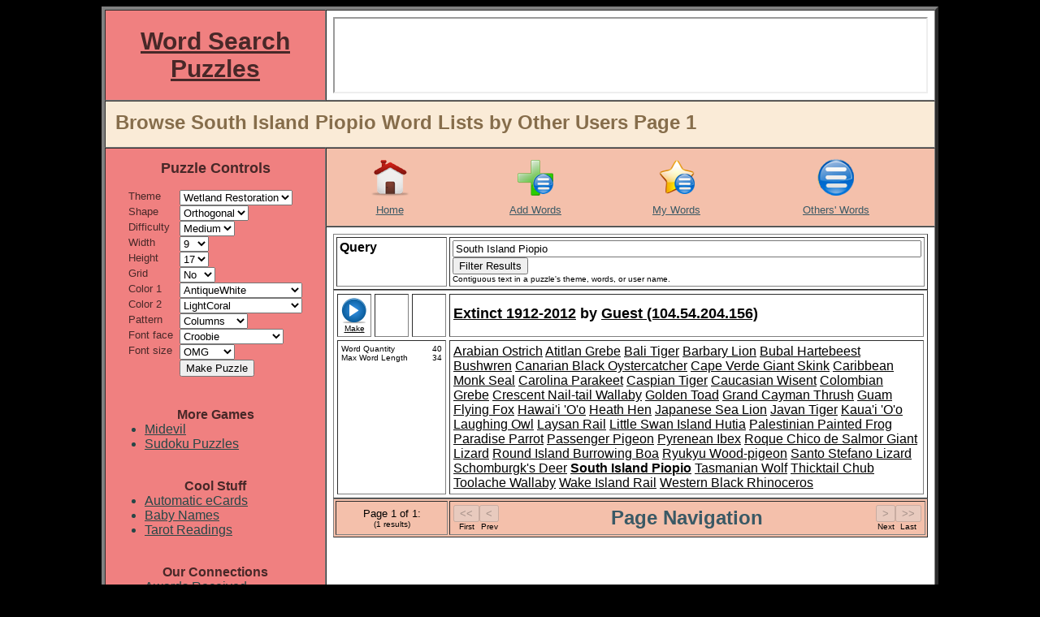

--- FILE ---
content_type: text/html
request_url: https://word-search-puzzles.merschat.com/word-list-browse.cgi?o=o&q=South%20Island%20Piopio
body_size: 42878
content:


<html>

 
 <head>
  
  <title>Word Search Puzzles - Browse South Island Piopio Word Lists by Other Users Page 1</title>
  <META NAME="description"   		content="Page 1 of South Island Piopio word search puzzle themes created by other users." lang="en-us"></META>
  <META NAME="keywords"      		content="South Island Piopio, browse, word list, theme, word, search, puzzles, page 1"></META>
  <META HTTP-EQUIV="content-language" 	content="en-us"></META>
  <META HTTP-EQUIV="pragma"           	content="no-cache"></META> 
  <META NAME="author"     		content="Merschat.com(TM)"></META>
  <META NAME="copyright"     		content="Merschat.com(TM).  All rights reserved."></META>
  <META NAME="distribution"  		content="global"></META>
  <META NAME="revisit-after" 		content="7 days"></META>
  <META NAME="robots"        		content="index, follow, noimageindex, noimageclick, all"></META>
  <meta http-equiv="PICS-Label" 	content='(PICS-1.1 "http://www.classify.org/safesurf/" L gen true for "http://word-serch-puzzles.merschat.com" r (SS~~000 1))'>
  <link rel="SHORTCUT ICON" 		href="graphics/icon.ico">
  <link rel="icon" 			type="image/x-icon"	href="graphics/logo.jpg" 			/>
  <link rel="stylesheet"		type="text/css"		href="style.css" 				/>

  <script language="JavaScript">

   function AdRefresh()
   {
    parent.frame_ad.location.reload()
   }

  </script>

 </head>

 

 <body alink="black" bgcolor="black" link="black" text="black" vlink="black">

  <table align=center bgcolor=white border=0 cellpadding=0 cellspacing=0 width=1010><!-- sized for 1024 wide (min.) screen & accounts for scroll bar but added 8 pixels -->
   <tr valign=top>
    <td>

     <table align=center bgcolor=white border=4 cellpadding=8 cellspacing=0 width=100%>

      <tr valign=center>
       <td align=center bgcolor="LightCoral" width=*><a href="http://word-search-puzzles.merschat.com" title="Word Search Puzzles Home Page"><font color="#482828" face="arial"><h1><b>Word Search Puzzles</b></h1></font></a></td>
       <td align=center bgcolor="white" width=728>
        <iframe align=center frameborder=1 width=728 height=90 name="frame_ad1" marginheight=0 marginwidth=0 src="frame_ad.cgi?w=728&h=90&c=I&k=119&q=1" scrolling="no"></iframe>
       </td>
      </tr>

      <tr>
       <td bgcolor="AntiqueWhite" colspan=2 height=32> 
        <table border=0 cellpadding=4 cellspacing=0 width=100%>
         <tr valign=center>
          <td width=*><font face="arial" color="#866D4B"><h2>Browse South Island Piopio Word Lists by Other Users Page 1</h2></td>
          <td width=100>
           <iframe src="//www.facebook.com/plugins/like.php?href=http%3A%2F%2Fword-search-puzzles.merschat.com&amp;send=false&amp;layout=button_count&amp;width=100&amp;show_faces=false&amp;action=like&amp;colorscheme=light&amp;font=arial&amp;height=21&amp;appId=385684351484343" scrolling="no" frameborder="0" style=" overflow:hidden; width:100px; height:21px;" allowTransparency="true"></iframe>
          </td>
          <td align=right width=32>

           <!-- AddThis Button BEGIN -->
           <div class="addthis_toolbox addthis_default_style addthis_32x32_style">
           <a class="addthis_button_compact"></a>
           </div>
           <script type="text/javascript">var addthis_config = {"data_track_addressbar":true};</script>
           <script type="text/javascript" src="http://s7.addthis.com/js/250/addthis_widget.js#pubid=supergrandma"></script>
           <!-- AddThis Button END -->

          </td>
         </tr>
        </table>
       </td>
      </tr>

      <tr valign=top>
       <td align=center bgcolor="LightCoral" rowspan=2>
        <table align=center border=0 cellpadding=0 cellspacing=0>

         <form action=puzzle-make.cgi method=post name="word-search-puzzles">
         <tr valign=top>
          <td colspan=3>
           <table align=center border=0 cellpadding=6 cellspacing=0 width=100%>
            <tr valign=top>
             <td align=center><font color="#482828" face="arial" size=4><b>Puzzle Controls</b></font></td>
            </tr>
           </table>
          </td>
         </tr>

         <tr><td colspan=3><img height=10 width=0></td></tr>

         <tr valign=top>
          <td><font color="#482828" face="arial" size=2>Theme</td>	
          <td></td>
          <td>
           <select name="WSPT_Key" onChange=AdRefresh()>


<option value="410"         > Cat Breeds<option value="1"         > Christmas<option value="412"         > Constellations<option value="408"         > Dog Breeds<option value="8"         > Earth Day<option value="5"         > Easter<option value="2"         > Environment<option value="411"         > Flowers<option value="4"         > Halloween<option value="407"         > Horse Breeds<option value="18"         > Independence Day<option value="409"         > Lakes of Africa<option value="11"         > Memorial Day<option value="9"         > Mother's Day<option value="45"         > Naturally Pink<option value="16"         > New Year<option value="15"         > Saint Patrick's Day<option value="43"         > Tennis<option value="3"         > Thanksgiving<option value="6"         > Valentines Day<option value="28"         > Veterans Day<option value="239" selected> Wetland Restoration

           </select> 
          </td>
         </tr>
         <tr valign=top>
          <td><font color="#482828" face="arial" size=2>Shape</td>	
          <td></td>
          <td>
           <select name="Pshp" onChange=AdRefresh()> 


<option value="Orthogonal" selected>		Orthogonal</option>

           </select>
          </td>
         </tr>
         <tr valign=top>
          <td><font color="#482828" face="arial" size=2>Difficulty</td>	
          <td width=8></td>
          <td>
           <select name="Pdif" onChange=AdRefresh()> 


<option value="Easy">			Easy</option><option value="Medium" selected>		Medium</option><option value="Hard">			Hard</option><option value="OMG">			OMG</option>
           </select>
          </td>
         </tr>
         <tr valign=top>
          <td><font color="#482828" face="arial" size=2>Width</td>	
          <td width=8></td>
          <td>
           <select name="PW" onChange=AdRefresh()> 

<option value=8>		8</option><option value=9 selected>	9</option><option value=10>		10</option><option value=11>		11</option><option value=12>		12</option><option value=13>		13</option><option value=14>		14</option><option value=15>		15</option><option value=16>		16</option><option value=17>		17</option><option value=18>		18</option><option value=19>		19</option><option value=20>		20</option>
           </select>
          </td>
         </tr>
         <tr valign=top>
          <td><font color="#482828" face="arial" size=2>Height</td>	
          <td></td>
          <td>
           <select name="PH" onChange=AdRefresh()> 

<option value=10>		10</option><option value=11>		11</option><option value=12>		12</option><option value=13>		13</option><option value=14>		14</option><option value=15>		15</option><option value=16>		16</option><option value=17 selected>	17</option><option value=18>		18</option><option value=19>		19</option><option value=20>		20</option><option value=21>		21</option><option value=22>		22</option><option value=23>		23</option><option value=24>		24</option><option value=25>		25</option><option value=26>		26</option><option value=27>		27</option><option value=28>		28</option><option value=29>		29</option><option value=30>		30</option><option value=31>		31</option><option value=32>		32</option><option value=33>		33</option><option value=34>		34</option><option value=35>		35</option><option value=36>		36</option><option value=37>		37</option><option value=38>		38</option><option value=39>		39</option><option value=40>		40</option>
           </select>
          </td>
         </tr>
         <tr valign=top>
          <td><font color="#482828" face="arial" size=2>Grid</td>	
          <td></td>
          <td>
           <select name="Grid" onChange=AdRefresh()> 
<option value="Yes">			Yes</option><option value="No" selected>		No</option>
           </select>
          </td>
         </tr>
         <tr valign=top>
          <td><font color="#482828" face="arial" size=2>Color 1</td>	
          <td></td>
          <td>
           <select name="CNB1" onChange=AdRefresh()> 
<option value="AliceBlue">				AliceBlue</option><option value="AntiqueWhite" selected>		AntiqueWhite</option><option value="Aqua">				Aqua</option><option value="Aquamarine">				Aquamarine</option><option value="Azure">				Azure</option><option value="Beige">				Beige</option><option value="Bisque">				Bisque</option><option value="Black">				Black</option><option value="BlanchedAlmond">				BlanchedAlmond</option><option value="Blue">				Blue</option><option value="BlueViolet">				BlueViolet</option><option value="Brown">				Brown</option><option value="BurlyWood">				BurlyWood</option><option value="CadetBlue">				CadetBlue</option><option value="Chartreuse">				Chartreuse</option><option value="Chocolate">				Chocolate</option><option value="Coral">				Coral</option><option value="CornflowerBlue">				CornflowerBlue</option><option value="Cornsilk">				Cornsilk</option><option value="Crimson">				Crimson</option><option value="DarkBlue">				DarkBlue</option><option value="DarkCyan">				DarkCyan</option><option value="DarkGoldenRod">				DarkGoldenRod</option><option value="DarkGray">				DarkGray</option><option value="DarkGreen">				DarkGreen</option><option value="DarkKhaki">				DarkKhaki</option><option value="DarkMagenta">				DarkMagenta</option><option value="DarkOliveGreen">				DarkOliveGreen</option><option value="DarkOrchid">				DarkOrchid</option><option value="DarkRed">				DarkRed</option><option value="DarkSalmon">				DarkSalmon</option><option value="DarkSeaGreen">				DarkSeaGreen</option><option value="DarkSlateBlue">				DarkSlateBlue</option><option value="DarkSlateGray">				DarkSlateGray</option><option value="DarkTurquoise">				DarkTurquoise</option><option value="DarkViolet">				DarkViolet</option><option value="Darkorange">				Darkorange</option><option value="DeepPink">				DeepPink</option><option value="DeepSkyBlue">				DeepSkyBlue</option><option value="DimGray">				DimGray</option><option value="DodgerBlue">				DodgerBlue</option><option value="FireBrick">				FireBrick</option><option value="FloralWhite">				FloralWhite</option><option value="ForestGreen">				ForestGreen</option><option value="Fuchsia">				Fuchsia</option><option value="Gainsboro">				Gainsboro</option><option value="GhostWhite">				GhostWhite</option><option value="Gold">				Gold</option><option value="GoldenRod">				GoldenRod</option><option value="Gray">				Gray</option><option value="Green">				Green</option><option value="GreenYellow">				GreenYellow</option><option value="HoneyDew">				HoneyDew</option><option value="HotPink">				HotPink</option><option value="IndianRed">				IndianRed</option><option value="Indigo">				Indigo</option><option value="Ivory">				Ivory</option><option value="Khaki">				Khaki</option><option value="Lavender">				Lavender</option><option value="LavenderBlush">				LavenderBlush</option><option value="LawnGreen">				LawnGreen</option><option value="LemonChiffon">				LemonChiffon</option><option value="LightBlue">				LightBlue</option><option value="LightCoral">				LightCoral</option><option value="LightCyan">				LightCyan</option><option value="LightGoldenRodYellow">				LightGoldenRodYellow</option><option value="LightGray">				LightGray</option><option value="LightGreen">				LightGreen</option><option value="LightPink">				LightPink</option><option value="LightSalmon">				LightSalmon</option><option value="LightSeaGreen">				LightSeaGreen</option><option value="LightSkyBlue">				LightSkyBlue</option><option value="LightSlateGray">				LightSlateGray</option><option value="LightSteelBlue">				LightSteelBlue</option><option value="LightYellow">				LightYellow</option><option value="Lime">				Lime</option><option value="LimeGreen">				LimeGreen</option><option value="Linen">				Linen</option><option value="Maroon">				Maroon</option><option value="MediumAquaMarine">				MediumAquaMarine</option><option value="MediumBlue">				MediumBlue</option><option value="MediumOrchid">				MediumOrchid</option><option value="MediumPurple">				MediumPurple</option><option value="MediumSeaGreen">				MediumSeaGreen</option><option value="MediumSlateBlue">				MediumSlateBlue</option><option value="MediumSpringGreen">				MediumSpringGreen</option><option value="MediumTurquoise">				MediumTurquoise</option><option value="MediumVioletRed">				MediumVioletRed</option><option value="MidnightBlue">				MidnightBlue</option><option value="MintCream">				MintCream</option><option value="MistyRose">				MistyRose</option><option value="Moccasin">				Moccasin</option><option value="NavajoWhite">				NavajoWhite</option><option value="Navy">				Navy</option><option value="OldLace">				OldLace</option><option value="Olive">				Olive</option><option value="OliveDrab">				OliveDrab</option><option value="Orange">				Orange</option><option value="OrangeRed">				OrangeRed</option><option value="Orchid">				Orchid</option><option value="PaleGoldenRod">				PaleGoldenRod</option><option value="PaleGreen">				PaleGreen</option><option value="PaleTurquoise">				PaleTurquoise</option><option value="PaleVioletRed">				PaleVioletRed</option><option value="PapayaWhip">				PapayaWhip</option><option value="PeachPuff">				PeachPuff</option><option value="Peru">				Peru</option><option value="Pink">				Pink</option><option value="Plum">				Plum</option><option value="PowderBlue">				PowderBlue</option><option value="Purple">				Purple</option><option value="Red">				Red</option><option value="RosyBrown">				RosyBrown</option><option value="RoyalBlue">				RoyalBlue</option><option value="SaddleBrown">				SaddleBrown</option><option value="Salmon">				Salmon</option><option value="SandyBrown">				SandyBrown</option><option value="SeaGreen">				SeaGreen</option><option value="SeaShell">				SeaShell</option><option value="Sienna">				Sienna</option><option value="Silver">				Silver</option><option value="SkyBlue">				SkyBlue</option><option value="SlateBlue">				SlateBlue</option><option value="SlateGray">				SlateGray</option><option value="Snow">				Snow</option><option value="SpringGreen">				SpringGreen</option><option value="SteelBlue">				SteelBlue</option><option value="Tan">				Tan</option><option value="Teal">				Teal</option><option value="Thistle">				Thistle</option><option value="Tomato">				Tomato</option><option value="Turquoise">				Turquoise</option><option value="Violet">				Violet</option><option value="Wheat">				Wheat</option><option value="White">				White</option><option value="WhiteSmoke">				WhiteSmoke</option><option value="Yellow">				Yellow</option><option value="YellowGreen">				YellowGreen</option>
           </select>
          </td>
         </tr>
         <tr valign=top>
          <td><font color="#482828" face="arial" size=2>Color 2</td>	
          <td></td>
          <td>
           <select name="CNB2" onChange=AdRefresh()> 
<option value="AliceBlue">				AliceBlue</option><option value="AntiqueWhite">				AntiqueWhite</option><option value="Aqua">				Aqua</option><option value="Aquamarine">				Aquamarine</option><option value="Azure">				Azure</option><option value="Beige">				Beige</option><option value="Bisque">				Bisque</option><option value="Black">				Black</option><option value="BlanchedAlmond">				BlanchedAlmond</option><option value="Blue">				Blue</option><option value="BlueViolet">				BlueViolet</option><option value="Brown">				Brown</option><option value="BurlyWood">				BurlyWood</option><option value="CadetBlue">				CadetBlue</option><option value="Chartreuse">				Chartreuse</option><option value="Chocolate">				Chocolate</option><option value="Coral">				Coral</option><option value="CornflowerBlue">				CornflowerBlue</option><option value="Cornsilk">				Cornsilk</option><option value="Crimson">				Crimson</option><option value="DarkBlue">				DarkBlue</option><option value="DarkCyan">				DarkCyan</option><option value="DarkGoldenRod">				DarkGoldenRod</option><option value="DarkGray">				DarkGray</option><option value="DarkGreen">				DarkGreen</option><option value="DarkKhaki">				DarkKhaki</option><option value="DarkMagenta">				DarkMagenta</option><option value="DarkOliveGreen">				DarkOliveGreen</option><option value="DarkOrchid">				DarkOrchid</option><option value="DarkRed">				DarkRed</option><option value="DarkSalmon">				DarkSalmon</option><option value="DarkSeaGreen">				DarkSeaGreen</option><option value="DarkSlateBlue">				DarkSlateBlue</option><option value="DarkSlateGray">				DarkSlateGray</option><option value="DarkTurquoise">				DarkTurquoise</option><option value="DarkViolet">				DarkViolet</option><option value="Darkorange">				Darkorange</option><option value="DeepPink">				DeepPink</option><option value="DeepSkyBlue">				DeepSkyBlue</option><option value="DimGray">				DimGray</option><option value="DodgerBlue">				DodgerBlue</option><option value="FireBrick">				FireBrick</option><option value="FloralWhite">				FloralWhite</option><option value="ForestGreen">				ForestGreen</option><option value="Fuchsia">				Fuchsia</option><option value="Gainsboro">				Gainsboro</option><option value="GhostWhite">				GhostWhite</option><option value="Gold">				Gold</option><option value="GoldenRod">				GoldenRod</option><option value="Gray">				Gray</option><option value="Green">				Green</option><option value="GreenYellow">				GreenYellow</option><option value="HoneyDew">				HoneyDew</option><option value="HotPink">				HotPink</option><option value="IndianRed">				IndianRed</option><option value="Indigo">				Indigo</option><option value="Ivory">				Ivory</option><option value="Khaki">				Khaki</option><option value="Lavender">				Lavender</option><option value="LavenderBlush">				LavenderBlush</option><option value="LawnGreen">				LawnGreen</option><option value="LemonChiffon">				LemonChiffon</option><option value="LightBlue">				LightBlue</option><option value="LightCoral" selected>		LightCoral</option><option value="LightCyan">				LightCyan</option><option value="LightGoldenRodYellow">				LightGoldenRodYellow</option><option value="LightGray">				LightGray</option><option value="LightGreen">				LightGreen</option><option value="LightPink">				LightPink</option><option value="LightSalmon">				LightSalmon</option><option value="LightSeaGreen">				LightSeaGreen</option><option value="LightSkyBlue">				LightSkyBlue</option><option value="LightSlateGray">				LightSlateGray</option><option value="LightSteelBlue">				LightSteelBlue</option><option value="LightYellow">				LightYellow</option><option value="Lime">				Lime</option><option value="LimeGreen">				LimeGreen</option><option value="Linen">				Linen</option><option value="Maroon">				Maroon</option><option value="MediumAquaMarine">				MediumAquaMarine</option><option value="MediumBlue">				MediumBlue</option><option value="MediumOrchid">				MediumOrchid</option><option value="MediumPurple">				MediumPurple</option><option value="MediumSeaGreen">				MediumSeaGreen</option><option value="MediumSlateBlue">				MediumSlateBlue</option><option value="MediumSpringGreen">				MediumSpringGreen</option><option value="MediumTurquoise">				MediumTurquoise</option><option value="MediumVioletRed">				MediumVioletRed</option><option value="MidnightBlue">				MidnightBlue</option><option value="MintCream">				MintCream</option><option value="MistyRose">				MistyRose</option><option value="Moccasin">				Moccasin</option><option value="NavajoWhite">				NavajoWhite</option><option value="Navy">				Navy</option><option value="OldLace">				OldLace</option><option value="Olive">				Olive</option><option value="OliveDrab">				OliveDrab</option><option value="Orange">				Orange</option><option value="OrangeRed">				OrangeRed</option><option value="Orchid">				Orchid</option><option value="PaleGoldenRod">				PaleGoldenRod</option><option value="PaleGreen">				PaleGreen</option><option value="PaleTurquoise">				PaleTurquoise</option><option value="PaleVioletRed">				PaleVioletRed</option><option value="PapayaWhip">				PapayaWhip</option><option value="PeachPuff">				PeachPuff</option><option value="Peru">				Peru</option><option value="Pink">				Pink</option><option value="Plum">				Plum</option><option value="PowderBlue">				PowderBlue</option><option value="Purple">				Purple</option><option value="Red">				Red</option><option value="RosyBrown">				RosyBrown</option><option value="RoyalBlue">				RoyalBlue</option><option value="SaddleBrown">				SaddleBrown</option><option value="Salmon">				Salmon</option><option value="SandyBrown">				SandyBrown</option><option value="SeaGreen">				SeaGreen</option><option value="SeaShell">				SeaShell</option><option value="Sienna">				Sienna</option><option value="Silver">				Silver</option><option value="SkyBlue">				SkyBlue</option><option value="SlateBlue">				SlateBlue</option><option value="SlateGray">				SlateGray</option><option value="Snow">				Snow</option><option value="SpringGreen">				SpringGreen</option><option value="SteelBlue">				SteelBlue</option><option value="Tan">				Tan</option><option value="Teal">				Teal</option><option value="Thistle">				Thistle</option><option value="Tomato">				Tomato</option><option value="Turquoise">				Turquoise</option><option value="Violet">				Violet</option><option value="Wheat">				Wheat</option><option value="White">				White</option><option value="WhiteSmoke">				WhiteSmoke</option><option value="Yellow">				Yellow</option><option value="YellowGreen">				YellowGreen</option>
           </select>
          </td>
         </tr>
         <tr valign=top>
          <td><font color="#482828" face="arial" size=2>Pattern</td>	
          <td></td>
          <td>
           <select name="PCP" onChange=AdRefresh()> 
<option value="Checkered">			Checkered</option><option value="Columns" selected>		Columns</option><option value="Rows">			Rows</option><option value="Random">			Random</option>
           </select>
          </td>
         </tr>
         <tr valign=top>
          <td><font color="#482828" face="arial" size=2>Font face</td>	
          <td></td>
          <td>
           <select name="PFF" onChange=AdRefresh()> 

<option value="Alba">			Alba</option><option value="Alba Super">			Alba Super</option><option value="Amienne">			Amienne</option><option value="Arial">			Arial</option><option value="Arial Black">			Arial Black</option><option value="Arnprior">			Arnprior</option><option value="Australian Sunrise">			Australian Sunrise</option><option value="Batang">			Batang</option><option value="Berylium">			Berylium</option><option value="Book Antiqua">			Book Antiqua</option><option value="Boopee">			Boopee</option><option value="Calibri">			Calibri</option><option value="Cambria">			Cambria</option><option value="Candara">			Candara</option><option value="Castellar">			Castellar</option><option value="Catriel">			Catriel</option><option value="Centaur">			Centaur</option><option value="Chiller">			Chiller</option><option value="Comic Sans MS">			Comic Sans MS</option><option value="Constantia">			Constantia</option><option value="Corbel">			Corbel</option><option value="Croobie" selected>		Croobie</option><option value="Elephant">			Elephant</option><option value="Fat">			Fat</option><option value="Forte">			Forte</option><option value="Freestyle Script">			Freestyle Script</option><option value="Freshbot">			Freshbot</option><option value="Frosty">			Frosty</option><option value="Futura Hv">			Futura Hv</option><option value="Georgia">			Georgia</option><option value="Haettenschweiler">			Haettenschweiler</option><option value="Harrington">			Harrington</option><option value="Heavy Heap">			Heavy Heap</option><option value="Hurry Up">			Hurry Up</option><option value="Huxtable">			Huxtable</option><option value="Impact">			Impact</option><option value="Informal Roman">			Informal Roman</option><option value="Jokerman">			Jokerman</option><option value="Jokewood">			Jokewood</option><option value="Juice ITC">			Juice ITC</option><option value="Kartika">			Kartika</option><option value="Kredit">			Kredit</option><option value="Kristen ITC">			Kristen ITC</option><option value="Latha">			Latha</option><option value="Ligurino">			Ligurino</option><option value="Magneto">			Magneto</option><option value="Mangal">			Mangal</option><option value="Marlett">			Marlett</option><option value="Matisse ITC">			Matisse ITC</option><option value="Mistral">			Mistral</option><option value="Mufferaw">			Mufferaw</option><option value="Occidental">			Occidental</option><option value="Onyx">			Onyx</option><option value="Papyrus">			Papyrus</option><option value="Pepita MT">			Pepita MT</option><option value="Perpetua">			Perpetua</option><option value="Playbill">			Playbill</option><option value="Poornut">			Poornut</option><option value="Poor Richard">			Poor Richard</option><option value="Porky's">			Porky's</option><option value="Pupcat">			Pupcat</option><option value="Raavi">			Raavi</option><option value="Ravie">			Ravie</option><option value="Script MT Bold">			Script MT Bold</option><option value="Shruti">			Shruti</option><option value="Slyfaen">			Slyfaen</option><option value="Stereofidelic">			Stereofidelic</option><option value="Sybil Green">			Sybil Green</option><option value="Tahoma">			Tahoma</option><option value="Teen">			Teen</option><option value="Tunga">			Tunga</option><option value="Times">			Times</option><option value="Verdana">			Verdana</option><option value="Vladimir Script">			Vladimir Script</option><option value="Vrinda">			Vrinda</option>
           </select>
          </td>
         </tr>

         <tr valign=top>
          <td><font color="#482828" face="arial" size=2>Font size</td>	
          <td></td>
          <td>
           <select name="PFS" onChange=AdRefresh()> 

<option value="Tiny">			Tiny</option><option value="Small">			Small</option><option value="Medium">			Medium</option><option value="Large">			Large</option><option value="OMG" selected>		OMG</option>
           </select>
          </td>
         </tr>





         <tr valign=top>
          <td></td>	
          <td></td>
          <td>
           <input type=submit value="Make Puzzle">
          </td>
         </tr>
         </form>

         <tr><td colspan=3><img height=20 width=0></td></tr>


        </table>

        <br>

        <table align=center border=0 cellpadding=0 cellspacing=0 width=100%>
         <tr valign=top><td align=center><font color="#482828" face="arial" size=3><b>More Games</b></font></td></tr>
         <tr valign=top>
          <td><font color="#284747" face="arial">
           <ul>
            <li><a href="http://midevil.merschat.com" 		target="midevil"	title="Free game of mystical action adventure."><font color="#284747" face="arial">Midevil</font></a></li>
            <li><a href="http://sudoku-puzzles.merschat.com" 	target="sudoku"		title="Unlimited free sudoku puzzles."><font color="#284747" face="arial">Sudoku Puzzles</font></a></li>
           </ul>
          </td>
         </tr>
        </table>

        <BR>

        <table align=center border=0 cellpadding=0 cellspacing=0 width=100%>
         <tr valign=top><td align=center><font color="#482828" face="arial" size=3><b>Cool Stuff</b></font></td></tr>
         <tr valign=top>
          <td><font color="#284747" face="arial">
           <ul>
            <li><a href="http://ecards.merschat.com" 		target="ecards"		title="Never forget important dates again."><font color="#284747" face="arial">Automatic eCards</font></a></li>
            <li><a href="http://babynames.merschat.com" 	target="baby-names"	title="Who's your baby?"><font color="#284747" face="arial">Baby Names</font></a></li>
            <li><a href="http://tarot.merschat.com" 		target="tarot"		title="Free tarot card readings."><font color="#284747" face="arial">Tarot Readings</font></a></li>
           </ul>
          </td>
         </tr>
        </table>

        <BR>

        <table align=center border=0 cellpadding=0 cellspacing=0 width=100%>
         <tr valign=top><td align=center><font color="#482828" face="arial" size=3><b>Our Connections</b></font></td></tr>
         <tr valign=top>
          <td><font color="#284747" face="arial">
           <ul>
            <li><a href="awards-received.cgi"						title="Check out our trophy case."><font color="#284747" face="arial">Awards Received</font></a></li>
            <li><a href="puzzle-links.cgi"						title="Looking for puzzle resources?"><font color="#284747" face="arial">Links</font></a></li>
            <li><a href="toplists.cgi" 							title="Word search puzzle top lists."><font color="#284747" face="arial">Top Lists</font></a></li>
            <li><a href="webrings.cgi" 							title="Word search puzzle web rings."><font color="#284747" face="arial">Webrings</font></a></li>
           </ul>
          </td>
         </tr>
        </table>

        <BR>

<!-- 12/28/23 THIS SITE FOR TEACHERS LINK IS BROKEN

        <table align=center border=0 cellpadding=0 cellspacing=0 width=100%>
         <tr valign=top><td align=center><font color="#482828" face="arial" size=3><b>Other Resources</b></font></td></tr>
         <tr valign=top>
          <td align=center><font color="#284747" face="arial">
           <BR><a href="http://www.sitesforteachers.com/cgi-bin/in.cgi?id=wspuzzle" target=_blank><img src="http://www.sitesforteachers.com/images/sft_approved_banners/sft_logo_large.gif" alt="sitesforteachers.com" border="0" width=150></a>
          </td>
         </tr>
        </table>
-->

        <BR>

        <table align=center border=0 cellpadding=0 cellspacing=0 width=100%>
         <tr valign=top><td align=center><font color="#482828" face="arial" size=3><b>Puzzle Sponsors</b></font></td></tr>
         <tr valign=top>
          <td align=center><font color="#284747" face="arial">
           <br><iframe align=center frameborder=1 width=250 height=250 name="frame_ad2" marginheight=0 marginwidth=0 src="frame_ad.cgi?w=250&h=250&c=I&k=119&q=1" scrolling="no"></iframe>
           <br>
           <br><iframe align=center frameborder=1 width=250 height=250 name="frame_ad3" marginheight=0 marginwidth=0 src="frame_ad.cgi?w=250&h=250&c=I&k=119&q=1" scrolling="no"></iframe>
          </td>
         </tr>
        </table>

       </td>
       <td bgcolor="#F4C0AB" height=32>

        <table border=0 cellpadding=4 cellspacing=0 width=100%>
         <tr valign=top>
          <td align=center><a href="http://word-search-puzzles.merschat.com" 	title="Word Search Puzzle Home"><img border=0 width=48 height=48 src="graphics/home.png" alt="Word Search Puzzle Home"></a></td>
          <td align=center></td>
          <td align=center><a href="word-list-manage.cgi" 			title="Add a Word List"><img border=0 width=48 height=48 src="graphics/add-list.png" alt="Add a Word List"></a></td>
          <td align=center><a href="word-list-browse.cgi?o=m" 			title="My Word Lists"><img border=0 width=48 height=48 src="graphics/my-word-lists.png" alt="My Word Lists"></a></td>
          <td align=center><a href="word-list-browse.cgi?o=o" 			title="Others' Word Lists"><img border=0 width=48 height=48 src="graphics/other-word-lists.png" alt="Others' Word Lists"></a></td>
         </tr>
         <tr valign=top>
          <td align=center><a href="http://word-search-puzzles.merschat.com" 	title="Word Search Puzzle Home"><font color="#3A5965" face="arial" size=2>Home</a></td>
          <td align=center></td>
          <td align=center><a href="word-list-manage.cgi" 			title="Add a Word List"><font color="#3A5965" face="arial" size=2>Add Words</a></td>
          <td align=center><a href="word-list-browse.cgi?o=m" 			title="My Word Lists"><font color="#3A5965" face="arial" size=2>My Words</a></td>
          <td align=center><a href="word-list-browse.cgi?o=o" 			title="Others' Word Lists"><font color="#3A5965" face="arial" size=2>Others' Words</a></td>
         </tr>
        </table>

       </td>
      </tr>
      
      <tr valign=top>
       <td align=center bgcolor="white">
        <table border=0 cellpadding=8 cellspacing=0 width=100%>
         <font face="arial">




        <table align=center bgcolor="" border=1 cellpadding=3 cellspacing=3 width=100%>
        
        <form action=word-list-browse.cgi>
         <tr valign=top>
          <td width=128>
           <font face="arial">
           <a title="Contiguous text in a puzzle's theme, words, or user name."><font size=3><b>Query</b></a>  
          </td>
          <td width=*>
           <font face="arial">
           <input type=hidden name=o value="o">
           <input type=text name="q" size="70" maxlength="30" value="South Island Piopio">
           <input type=submit value="Filter Results">
           
           <font size=1><br>Contiguous text in a puzzle's theme, words, or user name.
          </td>
         </tr>
        </form>
        </table>

        



 <table border=1 cellpadding=4 cellspacing=4 width=100%>
  <tr valign=center>
   <td align=center width=32><font face="arial"><a href="puzzle-make.cgi?WSPT_Key=422" title="Make Extinct 1912-2012 Word Search Puzzle"><img border=0 width=32 height=32 src="graphics/make-puzzle.png" alt="Make Puzzle"><font size=1>Make</font></a></td>
   <td align=center width=32></td>
   <td align=center width=32>
   <!-- <a href="" title="Copy Word List">						<img border=0 width=32 height=32 src="graphics/copy-word-list.png" alt="Copy Word List"></a> -->
   </td>
   <td width=*><font face="arial">
    <h3>
     <a href="word-list-browse.cgi?o=o&q=Extinct 1912-2012" title="Find other word lists containing Extinct 1912-2012">Extinct 1912-2012</a> by 


<a href="word-list-browse.cgi?o=o&q=104.54.204.156"    title="Find other lists by this author">Guest (104.54.204.156)</a>

    </h3>
   </td>
  </tr>
  <tr valign=top>
   <td colspan=3>
    <table border=0 cellpadding=0 cellspacing=0 width=100%>
     <tr valign=top><td><font face="arial" size=1>Word Quantity</td>	<td align=right><font face="arial" size=1>40</td></tr>
     <tr valign=top><td><font face="arial" size=1>Max Word Length</td>	<td align=right><font face="arial" size=1>34</td></tr>
    </table>
   </td>
   <td>
    <font face="arial">


<a href="word-list-browse.cgi?o=o&q=Arabian Ostrich" title="Browse word lists containing Arabian Ostrich">Arabian Ostrich</a> <a href="word-list-browse.cgi?o=o&q=Atitlan Grebe" title="Browse word lists containing Atitlan Grebe">Atitlan Grebe</a> <a href="word-list-browse.cgi?o=o&q=Bali Tiger" title="Browse word lists containing Bali Tiger">Bali Tiger</a> <a href="word-list-browse.cgi?o=o&q=Barbary Lion" title="Browse word lists containing Barbary Lion">Barbary Lion</a> <a href="word-list-browse.cgi?o=o&q=Bubal Hartebeest" title="Browse word lists containing Bubal Hartebeest">Bubal Hartebeest</a> <a href="word-list-browse.cgi?o=o&q=Bushwren" title="Browse word lists containing Bushwren">Bushwren</a> <a href="word-list-browse.cgi?o=o&q=Canarian Black Oystercatcher" title="Browse word lists containing Canarian Black Oystercatcher">Canarian Black Oystercatcher</a> <a href="word-list-browse.cgi?o=o&q=Cape Verde Giant Skink" title="Browse word lists containing Cape Verde Giant Skink">Cape Verde Giant Skink</a> <a href="word-list-browse.cgi?o=o&q=Caribbean Monk Seal" title="Browse word lists containing Caribbean Monk Seal">Caribbean Monk Seal</a> <a href="word-list-browse.cgi?o=o&q=Carolina Parakeet" title="Browse word lists containing Carolina Parakeet">Carolina Parakeet</a> <a href="word-list-browse.cgi?o=o&q=Caspian Tiger" title="Browse word lists containing Caspian Tiger">Caspian Tiger</a> <a href="word-list-browse.cgi?o=o&q=Caucasian Wisent" title="Browse word lists containing Caucasian Wisent">Caucasian Wisent</a> <a href="word-list-browse.cgi?o=o&q=Colombian Grebe" title="Browse word lists containing Colombian Grebe">Colombian Grebe</a> <a href="word-list-browse.cgi?o=o&q=Crescent Nail-tail Wallaby" title="Browse word lists containing Crescent Nail-tail Wallaby">Crescent Nail-tail Wallaby</a> <a href="word-list-browse.cgi?o=o&q=Golden Toad" title="Browse word lists containing Golden Toad">Golden Toad</a> <a href="word-list-browse.cgi?o=o&q=Grand Cayman Thrush" title="Browse word lists containing Grand Cayman Thrush">Grand Cayman Thrush</a> <a href="word-list-browse.cgi?o=o&q=Guam Flying Fox" title="Browse word lists containing Guam Flying Fox">Guam Flying Fox</a> <a href="word-list-browse.cgi?o=o&q=Hawai'i 'O'o" title="Browse word lists containing Hawai'i 'O'o">Hawai'i 'O'o</a> <a href="word-list-browse.cgi?o=o&q=Heath Hen" title="Browse word lists containing Heath Hen">Heath Hen</a> <a href="word-list-browse.cgi?o=o&q=Japanese Sea Lion" title="Browse word lists containing Japanese Sea Lion">Japanese Sea Lion</a> <a href="word-list-browse.cgi?o=o&q=Javan Tiger" title="Browse word lists containing Javan Tiger">Javan Tiger</a> <a href="word-list-browse.cgi?o=o&q=Kaua'i 'O'o" title="Browse word lists containing Kaua'i 'O'o">Kaua'i 'O'o</a> <a href="word-list-browse.cgi?o=o&q=Laughing Owl" title="Browse word lists containing Laughing Owl">Laughing Owl</a> <a href="word-list-browse.cgi?o=o&q=Laysan Rail" title="Browse word lists containing Laysan Rail">Laysan Rail</a> <a href="word-list-browse.cgi?o=o&q=Little Swan Island Hutia" title="Browse word lists containing Little Swan Island Hutia">Little Swan Island Hutia</a> <a href="word-list-browse.cgi?o=o&q=Palestinian Painted Frog" title="Browse word lists containing Palestinian Painted Frog">Palestinian Painted Frog</a> <a href="word-list-browse.cgi?o=o&q=Paradise Parrot" title="Browse word lists containing Paradise Parrot">Paradise Parrot</a> <a href="word-list-browse.cgi?o=o&q=Passenger Pigeon" title="Browse word lists containing Passenger Pigeon">Passenger Pigeon</a> <a href="word-list-browse.cgi?o=o&q=Pyrenean Ibex" title="Browse word lists containing Pyrenean Ibex">Pyrenean Ibex</a> <a href="word-list-browse.cgi?o=o&q=Roque Chico de Salmor Giant Lizard" title="Browse word lists containing Roque Chico de Salmor Giant Lizard">Roque Chico de Salmor Giant Lizard</a> <a href="word-list-browse.cgi?o=o&q=Round Island Burrowing Boa" title="Browse word lists containing Round Island Burrowing Boa">Round Island Burrowing Boa</a> <a href="word-list-browse.cgi?o=o&q=Ryukyu Wood-pigeon" title="Browse word lists containing Ryukyu Wood-pigeon">Ryukyu Wood-pigeon</a> <a href="word-list-browse.cgi?o=o&q=Santo Stefano Lizard" title="Browse word lists containing Santo Stefano Lizard">Santo Stefano Lizard</a> <a href="word-list-browse.cgi?o=o&q=Schomburgk's Deer" title="Browse word lists containing Schomburgk's Deer">Schomburgk's Deer</a> <a href="word-list-browse.cgi?o=o&q=South Island Piopio" title="Browse word lists containing South Island Piopio"><b>South Island Piopio</b></a> <a href="word-list-browse.cgi?o=o&q=Tasmanian Wolf" title="Browse word lists containing Tasmanian Wolf">Tasmanian Wolf</a> <a href="word-list-browse.cgi?o=o&q=Thicktail Chub" title="Browse word lists containing Thicktail Chub">Thicktail Chub</a> <a href="word-list-browse.cgi?o=o&q=Toolache Wallaby" title="Browse word lists containing Toolache Wallaby">Toolache Wallaby</a> <a href="word-list-browse.cgi?o=o&q=Wake Island Rail" title="Browse word lists containing Wake Island Rail">Wake Island Rail</a> <a href="word-list-browse.cgi?o=o&q=Western Black Rhinoceros" title="Browse word lists containing Western Black Rhinoceros">Western Black Rhinoceros</a> 

   </td>
  </tr>
 </table>


<table bgcolor="#F4C0AB" border=1 cellpadding=4 cellspacin=4 width=100%><tr><td align=center bgcolor="" width=128><font face="arial" size=-1>Page 1 of 1:</font><BR><font face="arial" size=-2>(1 results)</td><td bgcolor="" width=*><table border=0 cellpadding=0 cellspacing=0 width=100%><tr><td align=left><table border=0 cellpadding=0 cellspacing=0><tr><form action=word-list-browse.cgi><td><input type=hidden name="q" value="South Island Piopio"><input type=hidden name="o" value="o"><input type=hidden name="page" value="1"><input type=submit value="<<" title="You're already at the first page" DISABLED></td></form><form action=word-list-browse.cgi><td><input type=hidden name="q" value="South Island Piopio"><input type=hidden name="o" value="o"><input type=hidden name="page" value="0"><input type=submit value="<" title="You're already at the first page" DISABLED></td></form></tr><tr><td align=center><a  title="You're already at the first page"><font face="arial" size=1>First</a></td><td align=center><a  title="You're already at the first page"><font face="arial" size=1>Prev</a></td></tr></table></td><td align=center><font color="#3A5965" face="arial" size=5><b>Page Navigation</b></font></td><td align=right><table border=0 cellpadding=0 cellspacing=0><tr><form action=word-list-browse.cgi><td><input type=hidden name="q" value="South Island Piopio"><input type=hidden name="o" value="o"><input type=hidden name="page" value="2"><input type=submit value=">" title="You're already at the last page" DISABLED></td></form><form action=word-list-browse.cgi><td><input type=hidden name="q" value="South Island Piopio"><input type=hidden name="o" value="o"><input type=hidden name="page" value="1"><input type=submit value=">>" title="You're already at the last page" DISABLED></td></form></td></tr><tr><td align=center><a  title="You're already at the last page"><font face="arial" size=1>Next</a></td><td align=center><a  title="You're already at the last page"><font face="arial" size=1>Last</a></td></tr></table></td></tr></table></td></tr></table></td>

        </table>

       </td>
      </tr>

     </table>

    </td>
   </tr>
  </table>

 </body>




<script type="text/javascript">
var gaJsHost = (("https:" == document.location.protocol) ? "https://ssl." : "http://www.");
document.write(unescape("%3Cscript src='" + gaJsHost + "google-analytics.com/ga.js' type='text/javascript'%3E%3C/script%3E"));
</script>
<script type="text/javascript">
try {
var pageTracker = _gat._getTracker("UA-15379779-1");
pageTracker._trackPageview();
} catch(err) {}</script>


 <!-- Start Quantcast tag -->
 <script type="text/javascript" src="http://edge.quantserve.com/quant.js"></script>
 <script type="text/javascript">_qacct="p-d6yPyrPu4TrsQ";quantserve();</script>
 <noscript>
 <a href="http://www.quantcast.com/p-d6yPyrPu4TrsQ" target="_blank"><img src="http://pixel.quantserve.com/pixel/p-d6yPyrPu4TrsQ.gif" style="display: none;" border="0" height="1" width="1" alt="Quantcast"/></a>
 </noscript>
 <!-- End Quantcast tag -->



</html>




--- FILE ---
content_type: text/html; charset=utf-8
request_url: https://www.google.com/recaptcha/api2/aframe
body_size: 259
content:
<!DOCTYPE HTML><html><head><meta http-equiv="content-type" content="text/html; charset=UTF-8"></head><body><script nonce="aYeVTGXq3jJ4QZigcaYFnQ">/** Anti-fraud and anti-abuse applications only. See google.com/recaptcha */ try{var clients={'sodar':'https://pagead2.googlesyndication.com/pagead/sodar?'};window.addEventListener("message",function(a){try{if(a.source===window.parent){var b=JSON.parse(a.data);var c=clients[b['id']];if(c){var d=document.createElement('img');d.src=c+b['params']+'&rc='+(localStorage.getItem("rc::a")?sessionStorage.getItem("rc::b"):"");window.document.body.appendChild(d);sessionStorage.setItem("rc::e",parseInt(sessionStorage.getItem("rc::e")||0)+1);localStorage.setItem("rc::h",'1768898145741');}}}catch(b){}});window.parent.postMessage("_grecaptcha_ready", "*");}catch(b){}</script></body></html>

--- FILE ---
content_type: text/html; charset=utf-8
request_url: https://www.google.com/recaptcha/api2/aframe
body_size: -290
content:
<!DOCTYPE HTML><html><head><meta http-equiv="content-type" content="text/html; charset=UTF-8"></head><body><script nonce="AFGgM2xByOc3-a5VsxAgVQ">/** Anti-fraud and anti-abuse applications only. See google.com/recaptcha */ try{var clients={'sodar':'https://pagead2.googlesyndication.com/pagead/sodar?'};window.addEventListener("message",function(a){try{if(a.source===window.parent){var b=JSON.parse(a.data);var c=clients[b['id']];if(c){var d=document.createElement('img');d.src=c+b['params']+'&rc='+(localStorage.getItem("rc::a")?sessionStorage.getItem("rc::b"):"");window.document.body.appendChild(d);sessionStorage.setItem("rc::e",parseInt(sessionStorage.getItem("rc::e")||0)+1);localStorage.setItem("rc::h",'1768898145852');}}}catch(b){}});window.parent.postMessage("_grecaptcha_ready", "*");}catch(b){}</script></body></html>

--- FILE ---
content_type: text/html; charset=utf-8
request_url: https://www.google.com/recaptcha/api2/aframe
body_size: -289
content:
<!DOCTYPE HTML><html><head><meta http-equiv="content-type" content="text/html; charset=UTF-8"></head><body><script nonce="dE8LUHWJwIHg9SwcvnQ7WA">/** Anti-fraud and anti-abuse applications only. See google.com/recaptcha */ try{var clients={'sodar':'https://pagead2.googlesyndication.com/pagead/sodar?'};window.addEventListener("message",function(a){try{if(a.source===window.parent){var b=JSON.parse(a.data);var c=clients[b['id']];if(c){var d=document.createElement('img');d.src=c+b['params']+'&rc='+(localStorage.getItem("rc::a")?sessionStorage.getItem("rc::b"):"");window.document.body.appendChild(d);sessionStorage.setItem("rc::e",parseInt(sessionStorage.getItem("rc::e")||0)+1);localStorage.setItem("rc::h",'1768898145852');}}}catch(b){}});window.parent.postMessage("_grecaptcha_ready", "*");}catch(b){}</script></body></html>